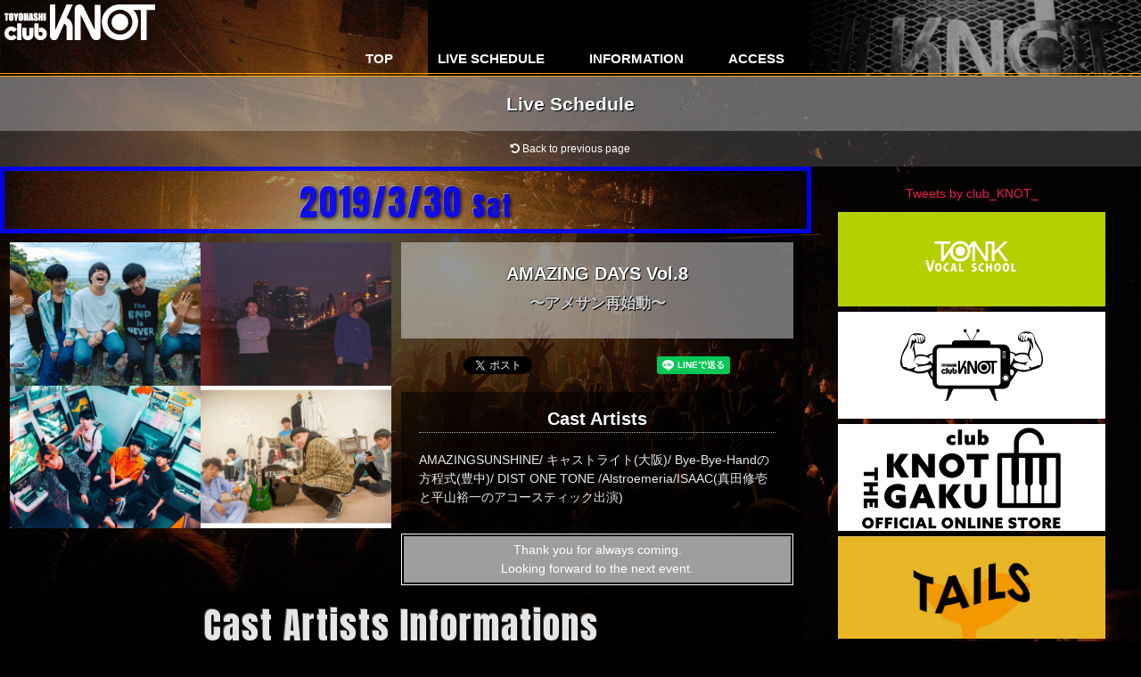

--- FILE ---
content_type: text/html; charset=UTF-8
request_url: https://club-knot.com/live_schedule/%E3%82%A4%E3%83%99%E3%83%B3%E3%83%88%E3%81%82%E3%82%8A-31
body_size: 9047
content:
<!DOCTYPE html>
<html lang="ja">

<head prefix="og: http://ogp.me/ns#">
    <title>
          AMAZING DAYS Vol.8    </title>
    <meta charset="utf-8">
        <meta name="viewport" content="width=device-width, initial-scale=1.0" />

        <link rel="stylesheet" href="https://club-knot.com/wp-content/themes/knot-themes/library/css/top_page.min.css" type="text/css" />
        <link rel="stylesheet" href="https://club-knot.com/wp-content/themes/knot-themes/library/css/style.min.css" type="text/css" />

    <link href="//netdna.bootstrapcdn.com/font-awesome/4.7.0/css/font-awesome.min.css" rel="stylesheet">
    

    
    <meta property="fb:app_id" content="1919147078338958" />
    <meta property="og:site_name" content="club KNOT" />
    <meta property="og:locale" content="ja_JP" />
    <meta name="keywords" content="豊橋,ライブハウス,clubknot,クラブノット,バンド,アーティスト" />
    <meta property="og:image:width" content="640" />
    <meta property="og:image:height" content="480" />

                <meta name="twitter:card" content="summary_large_image" />
    <meta name="twitter:site" content="@club_KNOT_" />
    <meta name="twitter:creator" content="@club_KNOT_" />
    <meta name="twitter:url" content="https://club-knot.com/live_schedule/%e3%82%a4%e3%83%99%e3%83%b3%e3%83%88%e3%81%82%e3%82%8a-31" />
    <meta name="twitter:title" content="AMAZING DAYS Vol.8" />
    <meta name="twitter:description" content="AMAZING DAYS Vol.8  OPEN :  / START : " />

                    <meta name="twitter:image" content="https://club-knot.com/wp-content/themes/knot-themes/library/images/ogp_img.png"" />
				<meta property=" og:image" content="https://club-knot.com/wp-content/themes/knot-themes/library/images/ogp_img.png"" />
		    
            <meta name="description" content="AMAZING DAYS Vol.8 " />
    <meta property="og:type" content="article" />
    <meta property="og:title" content="AMAZING DAYS Vol.8" />
    <meta property="og:url" content="https://club-knot.com/live_schedule/%e3%82%a4%e3%83%99%e3%83%b3%e3%83%88%e3%81%82%e3%82%8a-31" />
    <meta property="og:description" content="AMAZING DAYS Vol.8  OPEN :  / START : " />
    
        

    <script src="https://ajax.googleapis.com/ajax/libs/jquery/1.12.4/jquery.min.js"></script>
    <script src="https://club-knot.com/wp-content/themes/knot-themes/library/js/jquery.cookie.min.js"></script>
    <link href="https://fonts.googleapis.com/css?family=Anton|Shrikhand" rel="stylesheet" />
    <meta name='robots' content='max-image-preview:large' />
<script type="text/javascript">
window._wpemojiSettings = {"baseUrl":"https:\/\/s.w.org\/images\/core\/emoji\/14.0.0\/72x72\/","ext":".png","svgUrl":"https:\/\/s.w.org\/images\/core\/emoji\/14.0.0\/svg\/","svgExt":".svg","source":{"concatemoji":"https:\/\/club-knot.com\/wp-includes\/js\/wp-emoji-release.min.js?ver=6.1.9"}};
/*! This file is auto-generated */
!function(e,a,t){var n,r,o,i=a.createElement("canvas"),p=i.getContext&&i.getContext("2d");function s(e,t){var a=String.fromCharCode,e=(p.clearRect(0,0,i.width,i.height),p.fillText(a.apply(this,e),0,0),i.toDataURL());return p.clearRect(0,0,i.width,i.height),p.fillText(a.apply(this,t),0,0),e===i.toDataURL()}function c(e){var t=a.createElement("script");t.src=e,t.defer=t.type="text/javascript",a.getElementsByTagName("head")[0].appendChild(t)}for(o=Array("flag","emoji"),t.supports={everything:!0,everythingExceptFlag:!0},r=0;r<o.length;r++)t.supports[o[r]]=function(e){if(p&&p.fillText)switch(p.textBaseline="top",p.font="600 32px Arial",e){case"flag":return s([127987,65039,8205,9895,65039],[127987,65039,8203,9895,65039])?!1:!s([55356,56826,55356,56819],[55356,56826,8203,55356,56819])&&!s([55356,57332,56128,56423,56128,56418,56128,56421,56128,56430,56128,56423,56128,56447],[55356,57332,8203,56128,56423,8203,56128,56418,8203,56128,56421,8203,56128,56430,8203,56128,56423,8203,56128,56447]);case"emoji":return!s([129777,127995,8205,129778,127999],[129777,127995,8203,129778,127999])}return!1}(o[r]),t.supports.everything=t.supports.everything&&t.supports[o[r]],"flag"!==o[r]&&(t.supports.everythingExceptFlag=t.supports.everythingExceptFlag&&t.supports[o[r]]);t.supports.everythingExceptFlag=t.supports.everythingExceptFlag&&!t.supports.flag,t.DOMReady=!1,t.readyCallback=function(){t.DOMReady=!0},t.supports.everything||(n=function(){t.readyCallback()},a.addEventListener?(a.addEventListener("DOMContentLoaded",n,!1),e.addEventListener("load",n,!1)):(e.attachEvent("onload",n),a.attachEvent("onreadystatechange",function(){"complete"===a.readyState&&t.readyCallback()})),(e=t.source||{}).concatemoji?c(e.concatemoji):e.wpemoji&&e.twemoji&&(c(e.twemoji),c(e.wpemoji)))}(window,document,window._wpemojiSettings);
</script>
<style type="text/css">
img.wp-smiley,
img.emoji {
	display: inline !important;
	border: none !important;
	box-shadow: none !important;
	height: 1em !important;
	width: 1em !important;
	margin: 0 0.07em !important;
	vertical-align: -0.1em !important;
	background: none !important;
	padding: 0 !important;
}
</style>
	<link rel='stylesheet' id='wp-block-library-css' href='https://club-knot.com/wp-includes/css/dist/block-library/style.min.css?ver=6.1.9' type='text/css' media='all' />
<link rel='stylesheet' id='classic-theme-styles-css' href='https://club-knot.com/wp-includes/css/classic-themes.min.css?ver=1' type='text/css' media='all' />
<style id='global-styles-inline-css' type='text/css'>
body{--wp--preset--color--black: #000000;--wp--preset--color--cyan-bluish-gray: #abb8c3;--wp--preset--color--white: #ffffff;--wp--preset--color--pale-pink: #f78da7;--wp--preset--color--vivid-red: #cf2e2e;--wp--preset--color--luminous-vivid-orange: #ff6900;--wp--preset--color--luminous-vivid-amber: #fcb900;--wp--preset--color--light-green-cyan: #7bdcb5;--wp--preset--color--vivid-green-cyan: #00d084;--wp--preset--color--pale-cyan-blue: #8ed1fc;--wp--preset--color--vivid-cyan-blue: #0693e3;--wp--preset--color--vivid-purple: #9b51e0;--wp--preset--gradient--vivid-cyan-blue-to-vivid-purple: linear-gradient(135deg,rgba(6,147,227,1) 0%,rgb(155,81,224) 100%);--wp--preset--gradient--light-green-cyan-to-vivid-green-cyan: linear-gradient(135deg,rgb(122,220,180) 0%,rgb(0,208,130) 100%);--wp--preset--gradient--luminous-vivid-amber-to-luminous-vivid-orange: linear-gradient(135deg,rgba(252,185,0,1) 0%,rgba(255,105,0,1) 100%);--wp--preset--gradient--luminous-vivid-orange-to-vivid-red: linear-gradient(135deg,rgba(255,105,0,1) 0%,rgb(207,46,46) 100%);--wp--preset--gradient--very-light-gray-to-cyan-bluish-gray: linear-gradient(135deg,rgb(238,238,238) 0%,rgb(169,184,195) 100%);--wp--preset--gradient--cool-to-warm-spectrum: linear-gradient(135deg,rgb(74,234,220) 0%,rgb(151,120,209) 20%,rgb(207,42,186) 40%,rgb(238,44,130) 60%,rgb(251,105,98) 80%,rgb(254,248,76) 100%);--wp--preset--gradient--blush-light-purple: linear-gradient(135deg,rgb(255,206,236) 0%,rgb(152,150,240) 100%);--wp--preset--gradient--blush-bordeaux: linear-gradient(135deg,rgb(254,205,165) 0%,rgb(254,45,45) 50%,rgb(107,0,62) 100%);--wp--preset--gradient--luminous-dusk: linear-gradient(135deg,rgb(255,203,112) 0%,rgb(199,81,192) 50%,rgb(65,88,208) 100%);--wp--preset--gradient--pale-ocean: linear-gradient(135deg,rgb(255,245,203) 0%,rgb(182,227,212) 50%,rgb(51,167,181) 100%);--wp--preset--gradient--electric-grass: linear-gradient(135deg,rgb(202,248,128) 0%,rgb(113,206,126) 100%);--wp--preset--gradient--midnight: linear-gradient(135deg,rgb(2,3,129) 0%,rgb(40,116,252) 100%);--wp--preset--duotone--dark-grayscale: url('#wp-duotone-dark-grayscale');--wp--preset--duotone--grayscale: url('#wp-duotone-grayscale');--wp--preset--duotone--purple-yellow: url('#wp-duotone-purple-yellow');--wp--preset--duotone--blue-red: url('#wp-duotone-blue-red');--wp--preset--duotone--midnight: url('#wp-duotone-midnight');--wp--preset--duotone--magenta-yellow: url('#wp-duotone-magenta-yellow');--wp--preset--duotone--purple-green: url('#wp-duotone-purple-green');--wp--preset--duotone--blue-orange: url('#wp-duotone-blue-orange');--wp--preset--font-size--small: 13px;--wp--preset--font-size--medium: 20px;--wp--preset--font-size--large: 36px;--wp--preset--font-size--x-large: 42px;--wp--preset--spacing--20: 0.44rem;--wp--preset--spacing--30: 0.67rem;--wp--preset--spacing--40: 1rem;--wp--preset--spacing--50: 1.5rem;--wp--preset--spacing--60: 2.25rem;--wp--preset--spacing--70: 3.38rem;--wp--preset--spacing--80: 5.06rem;}:where(.is-layout-flex){gap: 0.5em;}body .is-layout-flow > .alignleft{float: left;margin-inline-start: 0;margin-inline-end: 2em;}body .is-layout-flow > .alignright{float: right;margin-inline-start: 2em;margin-inline-end: 0;}body .is-layout-flow > .aligncenter{margin-left: auto !important;margin-right: auto !important;}body .is-layout-constrained > .alignleft{float: left;margin-inline-start: 0;margin-inline-end: 2em;}body .is-layout-constrained > .alignright{float: right;margin-inline-start: 2em;margin-inline-end: 0;}body .is-layout-constrained > .aligncenter{margin-left: auto !important;margin-right: auto !important;}body .is-layout-constrained > :where(:not(.alignleft):not(.alignright):not(.alignfull)){max-width: var(--wp--style--global--content-size);margin-left: auto !important;margin-right: auto !important;}body .is-layout-constrained > .alignwide{max-width: var(--wp--style--global--wide-size);}body .is-layout-flex{display: flex;}body .is-layout-flex{flex-wrap: wrap;align-items: center;}body .is-layout-flex > *{margin: 0;}:where(.wp-block-columns.is-layout-flex){gap: 2em;}.has-black-color{color: var(--wp--preset--color--black) !important;}.has-cyan-bluish-gray-color{color: var(--wp--preset--color--cyan-bluish-gray) !important;}.has-white-color{color: var(--wp--preset--color--white) !important;}.has-pale-pink-color{color: var(--wp--preset--color--pale-pink) !important;}.has-vivid-red-color{color: var(--wp--preset--color--vivid-red) !important;}.has-luminous-vivid-orange-color{color: var(--wp--preset--color--luminous-vivid-orange) !important;}.has-luminous-vivid-amber-color{color: var(--wp--preset--color--luminous-vivid-amber) !important;}.has-light-green-cyan-color{color: var(--wp--preset--color--light-green-cyan) !important;}.has-vivid-green-cyan-color{color: var(--wp--preset--color--vivid-green-cyan) !important;}.has-pale-cyan-blue-color{color: var(--wp--preset--color--pale-cyan-blue) !important;}.has-vivid-cyan-blue-color{color: var(--wp--preset--color--vivid-cyan-blue) !important;}.has-vivid-purple-color{color: var(--wp--preset--color--vivid-purple) !important;}.has-black-background-color{background-color: var(--wp--preset--color--black) !important;}.has-cyan-bluish-gray-background-color{background-color: var(--wp--preset--color--cyan-bluish-gray) !important;}.has-white-background-color{background-color: var(--wp--preset--color--white) !important;}.has-pale-pink-background-color{background-color: var(--wp--preset--color--pale-pink) !important;}.has-vivid-red-background-color{background-color: var(--wp--preset--color--vivid-red) !important;}.has-luminous-vivid-orange-background-color{background-color: var(--wp--preset--color--luminous-vivid-orange) !important;}.has-luminous-vivid-amber-background-color{background-color: var(--wp--preset--color--luminous-vivid-amber) !important;}.has-light-green-cyan-background-color{background-color: var(--wp--preset--color--light-green-cyan) !important;}.has-vivid-green-cyan-background-color{background-color: var(--wp--preset--color--vivid-green-cyan) !important;}.has-pale-cyan-blue-background-color{background-color: var(--wp--preset--color--pale-cyan-blue) !important;}.has-vivid-cyan-blue-background-color{background-color: var(--wp--preset--color--vivid-cyan-blue) !important;}.has-vivid-purple-background-color{background-color: var(--wp--preset--color--vivid-purple) !important;}.has-black-border-color{border-color: var(--wp--preset--color--black) !important;}.has-cyan-bluish-gray-border-color{border-color: var(--wp--preset--color--cyan-bluish-gray) !important;}.has-white-border-color{border-color: var(--wp--preset--color--white) !important;}.has-pale-pink-border-color{border-color: var(--wp--preset--color--pale-pink) !important;}.has-vivid-red-border-color{border-color: var(--wp--preset--color--vivid-red) !important;}.has-luminous-vivid-orange-border-color{border-color: var(--wp--preset--color--luminous-vivid-orange) !important;}.has-luminous-vivid-amber-border-color{border-color: var(--wp--preset--color--luminous-vivid-amber) !important;}.has-light-green-cyan-border-color{border-color: var(--wp--preset--color--light-green-cyan) !important;}.has-vivid-green-cyan-border-color{border-color: var(--wp--preset--color--vivid-green-cyan) !important;}.has-pale-cyan-blue-border-color{border-color: var(--wp--preset--color--pale-cyan-blue) !important;}.has-vivid-cyan-blue-border-color{border-color: var(--wp--preset--color--vivid-cyan-blue) !important;}.has-vivid-purple-border-color{border-color: var(--wp--preset--color--vivid-purple) !important;}.has-vivid-cyan-blue-to-vivid-purple-gradient-background{background: var(--wp--preset--gradient--vivid-cyan-blue-to-vivid-purple) !important;}.has-light-green-cyan-to-vivid-green-cyan-gradient-background{background: var(--wp--preset--gradient--light-green-cyan-to-vivid-green-cyan) !important;}.has-luminous-vivid-amber-to-luminous-vivid-orange-gradient-background{background: var(--wp--preset--gradient--luminous-vivid-amber-to-luminous-vivid-orange) !important;}.has-luminous-vivid-orange-to-vivid-red-gradient-background{background: var(--wp--preset--gradient--luminous-vivid-orange-to-vivid-red) !important;}.has-very-light-gray-to-cyan-bluish-gray-gradient-background{background: var(--wp--preset--gradient--very-light-gray-to-cyan-bluish-gray) !important;}.has-cool-to-warm-spectrum-gradient-background{background: var(--wp--preset--gradient--cool-to-warm-spectrum) !important;}.has-blush-light-purple-gradient-background{background: var(--wp--preset--gradient--blush-light-purple) !important;}.has-blush-bordeaux-gradient-background{background: var(--wp--preset--gradient--blush-bordeaux) !important;}.has-luminous-dusk-gradient-background{background: var(--wp--preset--gradient--luminous-dusk) !important;}.has-pale-ocean-gradient-background{background: var(--wp--preset--gradient--pale-ocean) !important;}.has-electric-grass-gradient-background{background: var(--wp--preset--gradient--electric-grass) !important;}.has-midnight-gradient-background{background: var(--wp--preset--gradient--midnight) !important;}.has-small-font-size{font-size: var(--wp--preset--font-size--small) !important;}.has-medium-font-size{font-size: var(--wp--preset--font-size--medium) !important;}.has-large-font-size{font-size: var(--wp--preset--font-size--large) !important;}.has-x-large-font-size{font-size: var(--wp--preset--font-size--x-large) !important;}
.wp-block-navigation a:where(:not(.wp-element-button)){color: inherit;}
:where(.wp-block-columns.is-layout-flex){gap: 2em;}
.wp-block-pullquote{font-size: 1.5em;line-height: 1.6;}
</style>
<script type='text/javascript' src='https://club-knot.com/wp-includes/js/jquery/jquery.min.js?ver=3.6.1' id='jquery-core-js'></script>
<script type='text/javascript' src='https://club-knot.com/wp-content/themes/knot-themes/library/js/slider.js?ver=6.1.9' async charset='UTF-8' id='slider-js'></script>
<script type='text/javascript' src='https://club-knot.com/wp-content/themes/knot-themes/library/js/navbutton.js?ver=6.1.9' async charset='UTF-8' id='navbutton_script-js'></script>
<link rel="https://api.w.org/" href="https://club-knot.com/wp-json/" /><link rel="EditURI" type="application/rsd+xml" title="RSD" href="https://club-knot.com/xmlrpc.php?rsd" />
<link rel="wlwmanifest" type="application/wlwmanifest+xml" href="https://club-knot.com/wp-includes/wlwmanifest.xml" />
<meta name="generator" content="WordPress 6.1.9" />
<link rel="canonical" href="https://club-knot.com/live_schedule/%e3%82%a4%e3%83%99%e3%83%b3%e3%83%88%e3%81%82%e3%82%8a-31" />
<link rel='shortlink' href='https://club-knot.com/?p=3498' />
<link rel="alternate" type="application/json+oembed" href="https://club-knot.com/wp-json/oembed/1.0/embed?url=https%3A%2F%2Fclub-knot.com%2Flive_schedule%2F%25e3%2582%25a4%25e3%2583%2599%25e3%2583%25b3%25e3%2583%2588%25e3%2581%2582%25e3%2582%258a-31" />
<link rel="alternate" type="text/xml+oembed" href="https://club-knot.com/wp-json/oembed/1.0/embed?url=https%3A%2F%2Fclub-knot.com%2Flive_schedule%2F%25e3%2582%25a4%25e3%2583%2599%25e3%2583%25b3%25e3%2583%2588%25e3%2581%2582%25e3%2582%258a-31&#038;format=xml" />
		<style type="text/css" id="wp-custom-css">
			
.button {
  background-color: #04AA6D; /* Green */
  border: none;
  color: white;
  padding: 15px 32px;
  text-align: center;
  text-decoration: none;
  display: inline-block;
  font-size: 16px;
}		</style>
		    </head>

<body class="live_schedule-template-default single single-live_schedule postid-3498">

    <header>
        <div class="header-inner">
            <div class="site-title">
                <h1><a href="https://club-knot.com"><img src="https://club-knot.com/wp-content/themes/knot-themes/library/images/title.png"></a></h1>
            </div>

        </div>
        <!--ヘッダーメニュー-->
        <div class="top-nav-area">
            <!--ボタンの設定-->
            <button type="button" id="navbutton">
                MENU
                            </button>

                                    <nav id="header-nav" class="header-nav"><ul id="menu-menu" class="menu"><li id="menu-item-891" class="menu-item menu-item-type-post_type menu-item-object-page menu-item-home menu-item-891"><a href="https://club-knot.com/">TOP</a></li>
<li id="menu-item-894" class="menu-item menu-item-type-post_type menu-item-object-page menu-item-894"><a href="https://club-knot.com/schedule">LIVE SCHEDULE</a></li>
<li id="menu-item-893" class="menu-item menu-item-type-post_type menu-item-object-page menu-item-893"><a href="https://club-knot.com/information">INFORMATION</a></li>
<li id="menu-item-892" class="menu-item menu-item-type-post_type menu-item-object-page menu-item-892"><a href="https://club-knot.com/access">ACCESS</a></li>
</ul></nav>                    </div>
    </header>

<div class="l_container">
    <div class="header_title">
        <h2>Live Schedule</h2>
    </div>
    <div class="back_to_button">
        <a href="javascript:void(0)" onclick="javascript:history.back()"><i class="fa fa-undo" aria-hidden="true"></i> Back to previous page</a>
    </div>
    <div class="l_contents">

                                        <article class="event post-3498 live_schedule type-live_schedule status-publish hentry">

                    <div class="single_event">

                                                                        <h3 style="color: #0000ff;border: 5px solid #0000ff">
                            2019/3/30 <span style=font-size:75%;>Sat</span>                        </h3>

                                                <div class="single_eventM">
                            <div class="single_eventL">

                                
                                <figure>
                                    

                                                                                                                                                                                                                                                                                                                                    
                                    
                                                                                                                                                                                                                                                                                                                                                                                                                                                                                                                    
                                    
                                    
                                    
                                                                        
                                                                                    
                                            
                                                <div class="single_head-img">
                                                    <p class="trim4"><img sizes="(max-width: 320px) 150px, (max-width: 414px) 197px, (max-width: 568px) 50vw, (max-width: 667px) 208px, (max-width: 736px) 160px, (max-width: 812px) 145px, (max-width: 920px) 240px, 215px" src="https://club-knot.com/wp-content/uploads/2017/10/917439085f18d54ae769f9311acf62f3-300x225.jpg" srcset="https://club-knot.com/wp-content/uploads/2017/10/917439085f18d54ae769f9311acf62f3.jpg 640w, https://club-knot.com/wp-content/uploads/2017/10/917439085f18d54ae769f9311acf62f3-600x450.jpg 600w, https://club-knot.com/wp-content/uploads/2017/10/917439085f18d54ae769f9311acf62f3-450x338.jpg 450w, https://club-knot.com/wp-content/uploads/2017/10/917439085f18d54ae769f9311acf62f3-300x225.jpg 300w, https://club-knot.com/wp-content/uploads/2017/10/917439085f18d54ae769f9311acf62f3-160x120.jpg 160w, https://club-knot.com/wp-content/uploads/2017/10/917439085f18d54ae769f9311acf62f3-150x112.jpg 150w, https://club-knot.com/wp-content/uploads/2017/10/917439085f18d54ae769f9311acf62f3-80x60.jpg 80w" alt="AMAZINGSUNSHINE" /></p>
                                                    <p class="trim4"><img sizes="(max-width: 320px) 150px, (max-width: 414px) 197px, (max-width: 568px) 50vw, (max-width: 667px) 208px, (max-width: 736px) 160px, (max-width: 812px) 145px, (max-width: 920px) 240px, 215px" src="https://club-knot.com/wp-content/uploads/2018/07/d02ef990c4234f37d901921634275570-300x225.jpg" srcset="https://club-knot.com/wp-content/uploads/2018/07/d02ef990c4234f37d901921634275570.jpg 640w, https://club-knot.com/wp-content/uploads/2018/07/d02ef990c4234f37d901921634275570-600x450.jpg 600w, https://club-knot.com/wp-content/uploads/2018/07/d02ef990c4234f37d901921634275570-450x338.jpg 450w, https://club-knot.com/wp-content/uploads/2018/07/d02ef990c4234f37d901921634275570-300x225.jpg 300w, https://club-knot.com/wp-content/uploads/2018/07/d02ef990c4234f37d901921634275570-160x120.jpg 160w, https://club-knot.com/wp-content/uploads/2018/07/d02ef990c4234f37d901921634275570-150x112.jpg 150w, https://club-knot.com/wp-content/uploads/2018/07/d02ef990c4234f37d901921634275570-80x60.jpg 80w" alt="キャストライト" /></p>
                                                    <p class="trim4">
                                                                                                                    <img sizes="(max-width: 320px) 150px, (max-width: 414px) 197px, (max-width: 568px) 50vw, (max-width: 667px) 208px, (max-width: 736px) 160px, (max-width: 812px) 145px, (max-width: 920px) 240px, 215px" src="https://club-knot.com/wp-content/uploads/2019/03/104fdcddb576be70ba2e9ca47a1cc972-300x225.jpg" srcset="https://club-knot.com/wp-content/uploads/2019/03/104fdcddb576be70ba2e9ca47a1cc972.jpg 640w, https://club-knot.com/wp-content/uploads/2019/03/104fdcddb576be70ba2e9ca47a1cc972-600x450.jpg 600w, https://club-knot.com/wp-content/uploads/2019/03/104fdcddb576be70ba2e9ca47a1cc972-450x338.jpg 450w, https://club-knot.com/wp-content/uploads/2019/03/104fdcddb576be70ba2e9ca47a1cc972-300x225.jpg 300w, https://club-knot.com/wp-content/uploads/2019/03/104fdcddb576be70ba2e9ca47a1cc972-160x120.jpg 160w, https://club-knot.com/wp-content/uploads/2019/03/104fdcddb576be70ba2e9ca47a1cc972-150x112.jpg 150w, https://club-knot.com/wp-content/uploads/2019/03/104fdcddb576be70ba2e9ca47a1cc972-80x60.jpg 80w" alt="Bye-Bye-Handの方程式" />
                                                                                                            </p>
                                                    <p class="trim4">
                                                        <img sizes="(max-width: 320px) 150px, (max-width: 414px) 197px, (max-width: 568px) 50vw, (max-width: 667px) 208px, (max-width: 736px) 160px, (max-width: 812px) 145px, (max-width: 920px) 240px, 215px" src="https://club-knot.com/wp-content/uploads/2017/09/0309DISUONETONE-300x225.jpg" srcset="https://club-knot.com/wp-content/uploads/2017/09/0309DISUONETONE.jpg 640w, https://club-knot.com/wp-content/uploads/2017/09/0309DISUONETONE-600x450.jpg 600w, https://club-knot.com/wp-content/uploads/2017/09/0309DISUONETONE-450x338.jpg 450w, https://club-knot.com/wp-content/uploads/2017/09/0309DISUONETONE-300x225.jpg 300w, https://club-knot.com/wp-content/uploads/2017/09/0309DISUONETONE-160x120.jpg 160w, https://club-knot.com/wp-content/uploads/2017/09/0309DISUONETONE-150x112.jpg 150w, https://club-knot.com/wp-content/uploads/2017/09/0309DISUONETONE-80x60.jpg 80w" alt="DIST ONE TONE" />
                                                                                                            </p>
                                                </div>

                                            
                                        
                                    
                                </figure>

                            </div>
                            
                            <div class="single_eventR">
                                
                                <div class="music_genre">

                                    
                                </div>

                                
                                <div class="single_title">
                                    <h4>
                                        AMAZING DAYS Vol.8                                        <br><small>〜アメサン再始動〜</small>                                                                            </h4>
                                </div>

                                
                                <div class="sns_share">
                                    <div class="sns_share twitter">
                                                                                
                                        <a class="twitter-share-button" href="https://twitter.com/share" data-text="AMAZING DAYS Vol.8&nbsp;
AMAZINGSUNSHINE/キャストライト/Bye-Bye-Handの方程式/DIST ONE TONE" data-url="https://club-knot.com/?p=3498" data-hashtags="clubknot" data-count="horizontal" data-dnt="true" data-related="saiminjuku,clubknot" target="_blank">Tweet</a>
                                    </div>
                                    <div class="fb-like" data-href="https://club-knot.com/live_schedule/%e3%82%a4%e3%83%99%e3%83%b3%e3%83%88%e3%81%82%e3%82%8a-31" data-layout="button_count" data-action="like" data-size="small" data-show-faces="true" data-share="true">
                                    </div>
                                    <div class="line-it-button" data-lang="ja" data-type="share-a" data-url="https://club-knot.com/?p=3498" style="display: none;">
                                    </div>
                                </div>

                                
                                
                                

                                 <div class="event_artist"><h4>Cast Artists</h4>
                                
                                
                                <span class="inline">                                                                    AMAZINGSUNSHINE/                                                                    キャストライト(大阪)/                                                                    Bye-Bye-Handの方程式(豊中)/                                                                    DIST ONE TONE                                                                /Alstroemeria/ISAAC(真田修壱と平山裕一のアコースティック出演)                                </span>
                                

                                
                                                                
                                                                                                
                                

                                
                                                                
                                                                                                
                                
                                </div>                                
                                
                                <div class="event_info">
                                                                                                                                                                                    
                                                                                                                                                        <div class="event_finish">
                                            Thank you for always coming.<br>Looking forward to the next event.
                                        </div>
                                                                        
                                </div>
                                
                            </div>
                        </div>

                        

                        <div class="cast_artists">

                            <h3>Cast Artists Informations</h3>                            

                                                                                                        <div class="cast_artist">
                                                                                                                                    <p class="cast_artist_photo">
                                                    <img sizes="(max-width: 320px) 300px, (max-width: 360px) 340px, (max-width: 375px) 355px, (max-width: 414px) 394px, (max-width: 568px) 290px, (max-width: 736px) 320px, (max-width: 812px) 290px, (max-width: 920px) 430px, 430px" src="https://club-knot.com/wp-content/uploads/2017/10/917439085f18d54ae769f9311acf62f3-300x225.jpg" srcset="https://club-knot.com/wp-content/uploads/2017/10/917439085f18d54ae769f9311acf62f3.jpg 640w, https://club-knot.com/wp-content/uploads/2017/10/917439085f18d54ae769f9311acf62f3-600x450.jpg 600w, https://club-knot.com/wp-content/uploads/2017/10/917439085f18d54ae769f9311acf62f3-450x338.jpg 450w, https://club-knot.com/wp-content/uploads/2017/10/917439085f18d54ae769f9311acf62f3-300x225.jpg 300w, https://club-knot.com/wp-content/uploads/2017/10/917439085f18d54ae769f9311acf62f3-160x120.jpg 160w, https://club-knot.com/wp-content/uploads/2017/10/917439085f18d54ae769f9311acf62f3-150x112.jpg 150w, https://club-knot.com/wp-content/uploads/2017/10/917439085f18d54ae769f9311acf62f3-80x60.jpg 80w" alt="AMAZINGSUNSHINE" />
                                                </p>
                                                                                        <div class="cast_artist_info">
                                                <span class="cast_artist_name">
                                                    AMAZINGSUNSHINE                                                </span>
                                                                                                                                            </div>
                                                                                                                        </div>
                                                                                                                                            <div class="cast_artist">
                                                                                                                                    <p class="cast_artist_photo">
                                                    <img sizes="(max-width: 320px) 300px, (max-width: 360px) 340px, (max-width: 375px) 355px, (max-width: 414px) 394px, (max-width: 568px) 290px, (max-width: 736px) 320px, (max-width: 812px) 290px, (max-width: 920px) 430px, 430px" src="https://club-knot.com/wp-content/uploads/2018/07/d02ef990c4234f37d901921634275570-300x225.jpg" srcset="https://club-knot.com/wp-content/uploads/2018/07/d02ef990c4234f37d901921634275570.jpg 640w, https://club-knot.com/wp-content/uploads/2018/07/d02ef990c4234f37d901921634275570-600x450.jpg 600w, https://club-knot.com/wp-content/uploads/2018/07/d02ef990c4234f37d901921634275570-450x338.jpg 450w, https://club-knot.com/wp-content/uploads/2018/07/d02ef990c4234f37d901921634275570-300x225.jpg 300w, https://club-knot.com/wp-content/uploads/2018/07/d02ef990c4234f37d901921634275570-160x120.jpg 160w, https://club-knot.com/wp-content/uploads/2018/07/d02ef990c4234f37d901921634275570-150x112.jpg 150w, https://club-knot.com/wp-content/uploads/2018/07/d02ef990c4234f37d901921634275570-80x60.jpg 80w" alt="キャストライト" />
                                                </p>
                                                                                        <div class="cast_artist_info">
                                                <span class="cast_artist_name">
                                                    キャストライト                                                </span>
                                                                                                                                                    <p class="cast_artist_bar">Active area</p>
                                                    <span>
                                                        大阪                                                    </span>
                                                                                            </div>
                                                                                                                        </div>
                                                                                                                                            <div class="cast_artist">
                                                                                                                                    <p class="cast_artist_photo">
                                                    <img sizes="(max-width: 320px) 300px, (max-width: 360px) 340px, (max-width: 375px) 355px, (max-width: 414px) 394px, (max-width: 568px) 290px, (max-width: 736px) 320px, (max-width: 812px) 290px, (max-width: 920px) 430px, 430px" src="https://club-knot.com/wp-content/uploads/2019/03/104fdcddb576be70ba2e9ca47a1cc972-300x225.jpg" srcset="https://club-knot.com/wp-content/uploads/2019/03/104fdcddb576be70ba2e9ca47a1cc972.jpg 640w, https://club-knot.com/wp-content/uploads/2019/03/104fdcddb576be70ba2e9ca47a1cc972-600x450.jpg 600w, https://club-knot.com/wp-content/uploads/2019/03/104fdcddb576be70ba2e9ca47a1cc972-450x338.jpg 450w, https://club-knot.com/wp-content/uploads/2019/03/104fdcddb576be70ba2e9ca47a1cc972-300x225.jpg 300w, https://club-knot.com/wp-content/uploads/2019/03/104fdcddb576be70ba2e9ca47a1cc972-160x120.jpg 160w, https://club-knot.com/wp-content/uploads/2019/03/104fdcddb576be70ba2e9ca47a1cc972-150x112.jpg 150w, https://club-knot.com/wp-content/uploads/2019/03/104fdcddb576be70ba2e9ca47a1cc972-80x60.jpg 80w" alt="Bye-Bye-Handの方程式" />
                                                </p>
                                                                                        <div class="cast_artist_info">
                                                <span class="cast_artist_name">
                                                    Bye-Bye-Handの方程式                                                </span>
                                                                                                                                                    <p class="cast_artist_bar">Active area</p>
                                                    <span>
                                                        豊中                                                    </span>
                                                                                            </div>
                                                                                                                        </div>
                                                                                                                                            <div class="cast_artist">
                                                                                                                                    <p class="cast_artist_photo">
                                                    <img sizes="(max-width: 320px) 300px, (max-width: 360px) 340px, (max-width: 375px) 355px, (max-width: 414px) 394px, (max-width: 568px) 290px, (max-width: 736px) 320px, (max-width: 812px) 290px, (max-width: 920px) 430px, 430px" src="https://club-knot.com/wp-content/uploads/2017/09/0309DISUONETONE-300x225.jpg" srcset="https://club-knot.com/wp-content/uploads/2017/09/0309DISUONETONE.jpg 640w, https://club-knot.com/wp-content/uploads/2017/09/0309DISUONETONE-600x450.jpg 600w, https://club-knot.com/wp-content/uploads/2017/09/0309DISUONETONE-450x338.jpg 450w, https://club-knot.com/wp-content/uploads/2017/09/0309DISUONETONE-300x225.jpg 300w, https://club-knot.com/wp-content/uploads/2017/09/0309DISUONETONE-160x120.jpg 160w, https://club-knot.com/wp-content/uploads/2017/09/0309DISUONETONE-150x112.jpg 150w, https://club-knot.com/wp-content/uploads/2017/09/0309DISUONETONE-80x60.jpg 80w" alt="DIST ONE TONE" />
                                                </p>
                                                                                        <div class="cast_artist_info">
                                                <span class="cast_artist_name">
                                                    DIST ONE TONE                                                </span>
                                                                                                                                            </div>
                                                                                                                        </div>
                                                                    
                            
                            
                            
                            
                            
                            
                            <div class='cast_artist'>
                                    <div class='cast_artist_info'>
                                    <span class='cast_artist_name'>
                                    Alstroemeria
                                    </span>
                                    </div>
                                    </div><div class='cast_artist'>
                                    <div class='cast_artist_info'>
                                    <span class='cast_artist_name'>
                                    ISAAC(真田修壱と平山裕一のアコースティック出演)
                                    </span>
                                    </div>
                                    </div>
                            
                            
                        </div>

                                    
                                </article>

                <aside id="sidebar">
	<div class="sidebar-inner">
		<div id="custom_html-3" class="widget_text widget_custom_html sidebar-wrapper"><div class="textwidget custom-html-widget"><div class="twitter_widget_style">
<a class="twitter-timeline" data-lang="ja" data-height="600" data-theme="dark" data-link-color="#FAB81E" href="https://twitter.com/club_KNOT_?ref_src=twsrc%5Etfw">Tweets by club_KNOT_</a> <script async src="//platform.twitter.com/widgets.js" charset="utf-8"></script>
</div></div></div><div id="block-2" class="widget_block sidebar-wrapper"><a href="https://tonkvocal.com/" target="_blank"><img decoding="async" src="https://tonkvocal.com/wp-content/uploads/2014/04/03.jpg" width="300px"></a></div><div id="block-4" class="widget_block sidebar-wrapper"><a href="https://www.youtube.com/channel/UCauGNiJ-GUulz244tWAwN4A" target="_blank"><img decoding="async" src="https://club-knot.com/wp-content/uploads/2021/03/knottv_logo.png" width="300px"></a></div><div id="block-6" class="widget_block sidebar-wrapper"><a href="https://clubknot.stores.jp/" target="_blank"><img decoding="async" src="https://club-knot.com/wp-content/uploads/2023/03/stores.png" width="300px">
</a></div><div id="block-7" class="widget_block sidebar-wrapper"><a href="https://www.instagram.com/tails0532" target="_blank"><img decoding="async" src="https://club-knot.com/wp-content/uploads/2024/09/tails.jpg" width="300px">
</a></div>	</div>
</aside>
    </div>
            <div class="prev_navi">
    <ul>

                <li>
            <a href="https://club-knot.com/live_schedule/get-up-rookie-vol-101"><i class="fa fa-angle-left" aria-hidden="true"></i>
                <span class="lf_left">Prev EVENT</span>
            </a>
        </li>
        
                <li>
            <a href="https://club-knot.com/live_schedule/looklike-exceed-release-tour-2018-2019">
                <span class="lf_right">Next EVENT</span><i class="fa fa-angle-right" aria-hidden="true"></i>
            </a>
        </li>
            </ul>
</div>
</div>
<a href="#" class="topBtn" id="topBtn">TOP</a>

<div class="sidebar_clubKNOT">
    <div class="sidebar_info">
        <dl>
            <dt>
                <img src="https://club-knot.com/wp-content/themes/knot-themes/library/images/room.png" alt="club KNOT">
            </dt>
            <dd>
                <span class="sidebar_title">club KNOT TOYOHASHI</span>
                〒440-0888<br />愛知県豊橋市駅前大通1丁目7-1
                <div class="sidebar_tel">
                    <span>INFO &amp; RESERVATION</span>
                    <a href="tel:0532573655" class="sidebar_infores"><span><i class="fa fa-phone" aria-hidden="true"></i> 0532-57-3655</span></a>
                    <a href="mailto:info@club-knot.com?subject=ホームページを見て" class="sidebar_infores"><span><i class="fa fa-envelope" aria-hidden="true"></i> info@club-knot.com</span></a>
                </div>
            </dd>
        </dl>
    </div>
</div>

<footer>
    <div class="footer-inner">
        <div class="footer-nav-area">
            <nav id="footer-nav" class="footer-nav"><ul id="menu-menu-1" class="menu"><li class="menu-item menu-item-type-post_type menu-item-object-page menu-item-home menu-item-891"><a href="https://club-knot.com/">TOP</a></li>
<li class="menu-item menu-item-type-post_type menu-item-object-page menu-item-894"><a href="https://club-knot.com/schedule">LIVE SCHEDULE</a></li>
<li class="menu-item menu-item-type-post_type menu-item-object-page menu-item-893"><a href="https://club-knot.com/information">INFORMATION</a></li>
<li class="menu-item menu-item-type-post_type menu-item-object-page menu-item-892"><a href="https://club-knot.com/access">ACCESS</a></li>
</ul></nav>        </div>
        <div class="copyright">
            <p><a style="color: #23282D;" href="https://club-knot.com/staff.php"><i class="fa fa-cog" aria-hidden="true"></i></a> copyright ©
                club KNOT All Rights Reserved.</p>
        </div>
    </div>
</footer>
<script>
    $(document).ready(function() {
        $("#topBtn").hide();
        $(window).on("scroll", function() {
            if ($(this).scrollTop() > 100) {
                $("#topBtn").fadeIn("fast");
            } else {
                $("#topBtn").fadeOut("fast");
            }
            scrollHeight = $(document).height(); //ドキュメントの高さ 
            scrollPosition = $(window).height() + $(window).scrollTop(); //現在地 
            footHeight = $("footer").innerHeight(); //footerの高さ（＝止めたい位置）
            if (scrollHeight - scrollPosition <= footHeight) { //ドキュメントの高さと現在地の差がfooterの高さ以下になったら
                $("#topBtn").css({
                    "position": "absolute", //pisitionをabsolute（親：wrapperからの絶対値）に変更
                    "bottom": footHeight + 20 //下からfooterの高さ + 20px上げた位置に配置
                });
            } else { //それ以外の場合は
                $("#topBtn").css({
                    "position": "fixed", //固定表示
                    "bottom": "20px" //下から20px上げた位置に
                });
            }
        });
        $('#topBtn').click(function() {
            $('body,html').animate({
                scrollTop: 0
            }, 400);
            return false;
        });
    });

</script>
<script>
    // Create a <select> and append to #menu
    var $select = $('<select></select>');
    $('#monthly').append($select);

    // Cycle over menu links
    $('#monthly a').each(function() {
        var $anchor = $(this);

        // Create an option
        var $option = $('<option></option>');

        // Deal with selected options depending on current page
        if ($anchor.parent().hasClass('selected')) {
            $option.prop('selected', true);
        }

        // Option's value is the href
        $option.val($anchor.attr('href'));

        // Option's text is the text of link
        $option.text($anchor.text());

        // Append option to <select>
        $select.append($option);

    });

    $select.change(function() {
        window.location = $select.val();
    });

</script>
<script>
    window.twttr = (function(d, s, id) {
        var js, fjs = d.getElementsByTagName(s)[0],
            t = window.twttr || {};
        if (d.getElementById(id)) return;
        js = d.createElement(s);
        js.id = id;
        js.async = true;
        js.src = "https://platform.twitter.com/widgets.js";
        fjs.parentNode.insertBefore(js, fjs);
        t._e = [];
        t.ready = function(f) {
            t._e.push(f);
        };
        return t;
    }(document, "script", "twitter-wjs"));

</script>

<div id="fb-root"></div>
<script>
    (function(d, s, id) {
        var js, fjs = d.getElementsByTagName(s)[0];
        if (d.getElementById(id)) return;
        js = d.createElement(s);
        js.id = id;
        js.async = true;
        js.src = "//connect.facebook.net/ja_JP/sdk.js#xfbml=1&version=v2.10&appId=1919147078338958";
        fjs.parentNode.insertBefore(js, fjs);
    }(document, 'script', 'facebook-jssdk'));

</script>


<script src="https://d.line-scdn.net/r/web/social-plugin/js/thirdparty/loader.min.js" async="async" defer="defer"></script>
<script>
    jQuery(function() {
        $('link[as = "style"]').attr('rel', 'stylesheet');
    });

</script>

</body>

</html>
